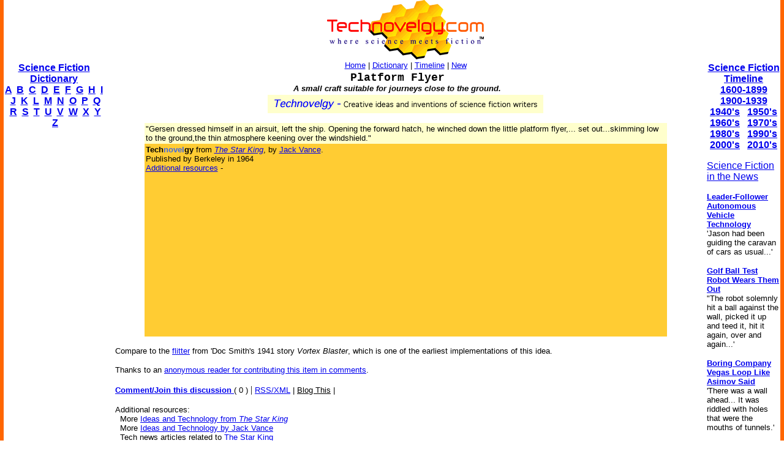

--- FILE ---
content_type: text/html; charset=utf-8
request_url: https://www.google.com/recaptcha/api2/aframe
body_size: 266
content:
<!DOCTYPE HTML><html><head><meta http-equiv="content-type" content="text/html; charset=UTF-8"></head><body><script nonce="Za2vYONDgpamDMC_oFUXcA">/** Anti-fraud and anti-abuse applications only. See google.com/recaptcha */ try{var clients={'sodar':'https://pagead2.googlesyndication.com/pagead/sodar?'};window.addEventListener("message",function(a){try{if(a.source===window.parent){var b=JSON.parse(a.data);var c=clients[b['id']];if(c){var d=document.createElement('img');d.src=c+b['params']+'&rc='+(localStorage.getItem("rc::a")?sessionStorage.getItem("rc::b"):"");window.document.body.appendChild(d);sessionStorage.setItem("rc::e",parseInt(sessionStorage.getItem("rc::e")||0)+1);localStorage.setItem("rc::h",'1768581037857');}}}catch(b){}});window.parent.postMessage("_grecaptcha_ready", "*");}catch(b){}</script></body></html>